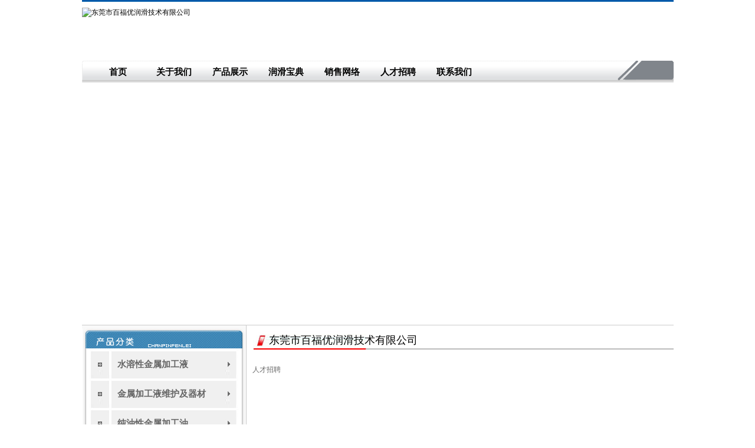

--- FILE ---
content_type: text/html; charset=utf-8
request_url: http://byfyo.com/about/164.html
body_size: 3487
content:
<!DOCTYPE html PUBLIC "-//W3C//DTD XHTML 1.0 Transitional//EN" "http://www.w3.org/TR/xhtml1/DTD/xhtml1-transitional.dtd"><html xmlns="http://www.w3.org/1999/xhtml"><head><meta http-equiv="Content-Type" content="text/html; charset=gb2312" /><title>人才招聘 - 东莞市百福优润滑技术有限公司</title><meta name="Keywords" content="东莞市百福优润滑技术有限公司,东莞百福优,百福优,东莞百福优公司"><meta name="Description" content="在金属加工技术高速发展的今天，我们与时俱进，坚持创新，不断优化和升级我们的产品。据此，我们成功地解决了切削液易发臭，机床和工件易腐蚀，合成液的泡沫与沉降性等一系列问题。与此同时，我们在特种润滑材料、特种设备润滑技术，以及特殊应用场合润滑解决方案等方面也积累了先进的技术和经验。 因此，我们构建了&amp;quot;科技，品质，服务，创新&amp;quot;的经营理念，坚持为企业量身定做润滑解决方案。"><link href="/template/oldbfy/static//css/css.css?20240312f" rel="stylesheet" type="text/css" /></head><body><div id="ddiv"><div id="top"><div id="logo"><img src="https://www.byfyo.com/upload/14/629a71778b7a6265bc2aa1a3dac4fb.png" alt="东莞市百福优润滑技术有限公司" /></div><div id="top_right"><!--
        	<div class="top_right_wz"><A href="#" onClick="this.style.behavior='url(#default#homepage)';this.setHomePage(window.location);" title="设置本站为浏览器首页(启始页)">设为首页</A></div><div class="top_right_wz"><a onClick="AddFavorite(window.location,document.title)" href="javascript:void(0)">加入收藏</a></div><div class="top_right_wz"><a href="/">联系我们</a></div>
        	--></div><div id="dh"><div id="dh_l"><img src="/template/oldbfy/static//images/index_07.gif" /></div><ul><li><a  href="/" title="首页">首页</a></li><li><a  href="/about/1.html" title="关于我们">关于我们</a></li><li><a  href="/product/list.html" title="产品展示">产品展示</a></li><li><a  href="/news/list.html" title="润滑宝典">润滑宝典</a></li><li><a  href="/about/163.html" title="销售网络">销售网络</a></li><li><a  href="/about/164.html" title="人才招聘">人才招聘</a></li><li><a  href="/about/26.html" title="联系我们">联系我们</a></li></ul><div id="dh_r"><img src="/template/oldbfy/static//images/dh_r.gif" /></div></div></div><div id="divpic"><div class="slider-wrap J_sliderWrap"><div class="slider"><ul class="slider-list"><li class="item cur"><a class="item-lk"><img class="item-img" src="https://www.byfyo.com/upload/a8/5de3b156cf283535b8ef344056af3c.jpg" alt="" /></a></li><li class="item"><a class="item-lk"><img class="item-img" src="https://www.byfyo.com/upload/0d/a015f4a1f3a90c4e325fecf97afebd.png" alt="" /></a></li><li class="item"><a class="item-lk"><img class="item-img" src="https://www.byfyo.com/upload/ab/7ed96b9602d8d9b7a779411a59f03f.jpg" alt="" /></a></li><li class="item"><a class="item-lk"><img class="item-img" src="https://www.byfyo.com/upload/6c/e3f02861581a5c930935383e344a87.jpg" alt="" /></a></li></ul></div><div class="pic"><div class="yuan"><i class="yuan-item cur"></i><i class="yuan-item"></i><i class="yuan-item"></i><i class="yuan-item"></i></div></div><div class="btn-group"><div class="btn-left">&lt;</div><div class="btn-right">&gt;</div></div></div><script src="/template/oldbfy/static//js/jquery-1.10.2.js"></script><script src="/template/oldbfy/static//js/mySlider.js"></script><script>
		new Slider({
			oSliderWrap: $('.J_sliderWrap'),
			sliderItems: $('.item'),
			yuan: $('.yuan'),
			yuanItems: $('.yuan-item'),
			btnGroupLeft: $('.btn-left'),
			btnGroupRight: $('.btn-right')
		}).init();
	</script><style type="text/css">
		.slider-wrap * {
			margin: 0;
			padding: 0;
			list-style: none;
		}

		.slider-wrap a {
			text-decoration: none;
		}

		.slider-wrap div {
			box-sizing: border-box;
		}

		.slider-wrap img {
			width: 100%;
		}

		.slider-wrap {
			position: relative;
			width: 100%;
			height: 410px;
		}

		@media screen and (min-width: 1200px) {
			.slider-wrap {
				height: 410px;
			}
		}

		@media screen and (min-width:768px) and (max-width:992px) {
			.slider-wrap {
				height: 410px;
			}
		}

		@media screen and (max-width:768px) {
			.slider-wrap {
				max-height: 410px;
			}
		}

		.slider {
			height: 100%;
		}

		.slider .slider-list {
			position: relative;
		}

		.slider .slider-list .item {
			display: none;
			position: absolute;
			top: 0;
			left: 0;
			width: 100%;
			overflow: hidden;
		}

		.slider .slider-list .item.cur {
			display: block;
		}

		.yuan {
			position: absolute;
			left: 50%;
			bottom: 40px;
			transform: translateX(-50%);
			-webkit-transform: translateX(-50%);
			-moz-transform: translateX(-50%);
		}

		.yuan .yuan-item {
			display: block;
			position: relative;
			float: left;
			width: 18px;
			height: 18px;
			margin-right: 1px;
			cursor: pointer;
		}

		.yuan .yuan-item::after {
			content: "";
			display: block;
			position: absolute;
			top: 4px;
			left: 4px;
			width: 10px;
			height: 10px;
			border: 2px solid rgba(255, 255, 255, .4);
			border-radius: 50%;
			box-sizing: border-box;
		}

		.yuan .yuan-item.cur::after {
			background: #fff;
		}

		.yuan .yuan-item::before {
			content: "";
			display: block;
			width: 18px;
			height: 18px;
			background-color: rgba(255, 255, 255, 0);
			border-radius: 50%;
		}

		.yuan .yuan-item.cur::before {
			background-color: rgba(255, 255, 255, .2);
		}

		.btn-group {
			width: 100%;
		}

		.btn-group .btn-left,
		.btn-group .btn-right {
			position: absolute;
			width: 50px;
			height: 50px;
			line-height: 50px;
			font-size: 30px;
			text-align: center;
			color: #fff;
			background: rgba(255, 255, 255, .5);
			border-radius: 50%;
			cursor: pointer;
			font-family: "宋体";
		}

		.btn-group .btn-left {
			left: 15px;
			top: 50%;
			margin-top: -25px;
		}

		.btn-group .btn-right {
			right: 15px;
			top: 50%;
			margin-top: -25px;
		}
	</style></div><div id="conter"><table width="1003" border="0" cellspacing="0" cellpadding="0" style="float: left;margin: 0px;padding: 0px;"><tr><td width="278" bgcolor="#F9F9F9" style="border-right-width: 1px;border-right-style: solid;border-right-color: #CCCCCC;padding-top: 5px;padding-bottom: 10px;" valign="top"><ul id="l_fl"><div id="l_fl_t"><img src="/template/oldbfy/static//images/index_14.gif" /></div><li><a href="/product/category/1.html">水溶性金属加工液</a></li><li><a href="/product/category/2.html">金属加工液维护及器材</a></li><li><a href="/product/category/3.html">纯油性金属加工油</a></li><li><a href="/product/category/4.html">金属成型加工油</a></li><li><a href="/product/category/9.html">防锈保护用品</a></li><li><a href="/product/category/10.html">工业用环保清洗剂</a></li><li><a href="/product/category/11.html">特种合成润滑油脂</a></li><li><a href="/product/category/14.html">特殊工艺用油</a></li><div id="l_fl_b"></div></ul><ul id="zy_l"><div id="l_fl_top"></div><li><a href="/about/163.html"><img src="/template/oldbfy/static//images/index_42.gif" border="0" /></a></li><li><a href="/about/164.html"><img src="/template/oldbfy/static//images/index_47.gif" border="0" /></a></li><li><a href="/about/165.html"><img src="/template/oldbfy/static//images/index_49.gif" border="0" /></a></li><li><a href="/about/166.html"><img src="/template/oldbfy/static//images/index_51.gif" border="0" /></a></li><div id="l_fl_b"></div></ul></td><td style="padding-top: 10px;padding-bottom: 10px;" valign="top"><div id="r_div"><div id="r_t"><div id="r_t_w">东莞市百福优润滑技术有限公司<!--<img src="/template/oldbfy/static//images/index_17.gif" />--></div></div><div id="r_n_div"><p>人才招聘</p></div></div></td></tr></table></div><div id="divpic2"><div class="slider-wrap J_sliderWrap2"><div class="slider"><ul class="slider-list"><li class="item2 cur"><a class="item-lk"><img class="item-img" src="https://www.byfyo.com/upload/ff/70821ed4111271fa7defa47d2f853e.jpg" alt="" /></a></li></ul></div><div class="pic"><div class="yuan2"><i class="yuan-item2 cur"></i></div></div><div class="btn-group"><div class="btn-left2">&lt;</div><div class="btn-right2">&gt;</div></div></div></div></div><script>
	new Slider({
		oSliderWrap: $('.J_sliderWrap2'),
		sliderItems: $('.item2'),
		yuan: $('.yuan2'),
		yuanItems: $('.yuan-item2'),
		btnGroupLeft: $('.btn-left2'),
		btnGroupRight: $('.btn-right2')
	}).init();
</script><style type="text/css">		#divpic2 .slider-wrap {
			position: relative;
			width: 100%;
			height: 520px;
		}

		@media screen and (min-width: 1200px) {
			#divpic2 .slider-wrap {
				height: 520px;
			}
		}

		@media screen and (min-width:768px) and (max-width:992px) {
			#divpic2 .slider-wrap {
				height: 520px;
			}
		}

		@media screen and (max-width:768px) {
			#divpic2 .slider-wrap {
				max-height: 520px;
			}
		}
		
		.slider .slider-list .item2 {display: none;position: absolute;top: 0;left: 0;width: 100%;overflow: hidden;}
		.slider .slider-list .item2.cur {display: block;}
		.yuan2 {position: absolute;left: 50%;bottom: 40px;transform: translateX(-50%);-webkit-transform: translateX(-50%);-moz-transform: translateX(-50%);}
		.yuan2 .yuan-item2 {display: block;position: relative;float: left;width: 18px;height: 18px;margin-right: 1px;cursor: pointer;}
		.yuan2 .yuan-item2::after {content: "";display: block;position: absolute;top: 4px;left: 4px;width: 10px;height: 10px;border: 2px solid rgb(255, 255, 255, .4);border-radius: 50%;box-sizing: border-box;}
		.yuan2 .yuan-item2.cur::after {background: #fff;}
		.yuan2 .yuan-item2::before {content: "";display: block;width: 18px;height: 18px;background-color: rgba(255, 255, 255, 0);border-radius: 50%;}
		.yuan2 .yuan-item2.cur::before {background-color: rgba(255, 255, 255, .2);}
		.btn-group .btn-left2,
		.btn-group .btn-right2 {position: absolute;width: 50px;height: 50px;line-height: 50px;font-size: 30px;text-align: center;color: #fff;background: rgba(255, 255, 255, .5);border-radius: 50%;cursor: pointer;font-family: "宋体";}
		.btn-group .btn-left2 {left: 15px;top: 50%;margin-top: -25px;}
		.btn-group .btn-right2 {right: 15px;top: 50%;margin-top: -25px;}
		
		
	</style><div id="buttom" style="width:100%;"><p>&copy;版权所有 2024-2025 百福优</p><p>东莞市百福优润滑技术有限公司  <a href="https://beian.miit.gov.cn/" target="_blank">粤ICP备09093077号</a></p></div></body></html>

--- FILE ---
content_type: text/css
request_url: http://byfyo.com/template/oldbfy/static//css/css.css?20240312f
body_size: 1952
content:
@charset "gb2312";
body,td,th {
	font-size: 12px;
	color: #000000;
}
body {
	margin-left: 0px;
	margin-top: 0px;
	margin-right: 0px;
	margin-bottom: 0px;
}
a:link {
	color: #666666;
	text-decoration: none;
}
a:visited {
	text-decoration: none;
	color: #666666;
}
a:hover {
	text-decoration: none;
	color: #999999;
}
a:active {
	text-decoration: none;
	color: #666666;
}
div,ul,li,table,td,tr {
	list-style-type: none;
	padding: 0px;
	margin: 0px;
}
#ddiv {
	width: 1003px;
	margin-right: auto;
	margin-left: auto;
	border-top-width: 3px;
	border-top-style: solid;
	border-top-color: #005AAA;
	padding: 0px;
	margin-top: 0px;
	margin-bottom: 0px;
	clear: both;
	float: none;
	overflow: hidden;
}
#top {
	float: left;
	height: 138px;
	width: 1003px;
}
#logo {
	float: left;
	height: 90px;
	width: 753px;
	padding-top: 10px;
}
#logo img {
	float: left;
	margin: 0px;
	padding: 0px;
}
#top_right {
	float: left;
	width: 250px;
	padding-top: 10px;
}
.top_right_wz {
	float: left;
	padding-left: 20px;
	height: 13px;
	background-image: url(../images/index_04.gif);
	line-height: 13px;
	background-repeat: no-repeat;
	background-position: 0px 0px;
	padding-right: 13px;
}
#dh {
	width: 1003px;
	float: left;
	height: 38px;
	background-image: url(../images/index_08.gif);
}
#dh_l {
	float: left;
	height: 38px;
	width: 4px;
	overflow: hidden;
	clear: right;
}
#dh_r {
	float: right;
	height: 38px;
	width: 95px;
	text-align: left;
	overflow: hidden;
}
#dh_l li {
	float: left;
	width: 120px;
}
#dh ul {
	float: left;
	width: 904px;
	margin: 0px;
	padding: 0px;
	font-family: "微软雅黑";
	font-size: 15px;
	line-height: 38px;
}
#dh li {
	float: left;
	width: 75px;
	text-align: center;
	padding-left: 20px;
	font-size: 15px;
    font-weight: bold;
}
#dh li a{color:#000;font-size: 15px;font-weight: bold;}
#dh li a:hover{color:#666;}
#divpic,#divpic2 {
	float: left;
	width: 1003px;
}
#conter {
	float: left;
	width: 1003px;
	border-top-width: 1px;
	border-top-style: solid;
	border-top-color: #CCCCCC;
	border-bottom-width: 1px;
	border-bottom-style: solid;
	border-bottom-color: #CCCCCC;
}
#c_l {
	float: left;
	width: 278px;
	background-color: #F7F7F7;
	background-image: url(../images/c_l_bj.gif);
	float: left;
	width: 278px;
}
#l_fl #l_fl_t {
	float: left;
	width: 277px;
	height: 34px;
	padding-bottom: 5px;
	overflow: hidden;
	padding-left: 1px;
}
#l_fl {
	background-image: url(../images/c_l_bjz.gif);
	float: left;
	width: 278px;
}
#l_fl li {
	float: left;
	height: 50px;
	width: 218px;
	background-image: url(../images/c_l_bjn2.gif);
	line-height: 31px;
	overflow: hidden;
	padding-left: 60px;
	background-position: center;
    background-repeat: no-repeat;
    line-height: 44px;
    font-size: 15px;
    font-weight: bold;
}
#l_fl_b {
	background-image: url(../images/index_39.gif);
	float: left;
	height: 12px;
	width: 278px;
}
#zy_l {
	float: left;
	width: 278px;
	background-image: url(../images/c_l_bjz.gif);
}
#l_fl_top {
	float: left;
	height: 13px;
	width: 278px;
	background-image: url(../images/index_40.gif);
	background-repeat: no-repeat;
	background-position: 1px 0px;
}
#zy_l li {
	float: left;
	width: 263px;
	padding-top: 5px;
	padding-bottom: 5px;
	padding-left: 15px;
}
#r_div {
	float: left;
	width: 713px;
	padding-left: 10px;
}
#r_t {
	float: left;
	width: 715px;
	height: 31px;
	background-image: url(../images/b.gif);
	background-repeat: repeat-x;
	background-position: 0px bottom;
}
#r_n_div {
	float: left;
	width: 715px;
	padding-top: 10px;
	padding-bottom: 10px;
	color: #666666;
	line-height: 25px;
}
#buttom {
	float: left;
	width: 1003px;
	height: 130px;
	padding-top: 15px;
	background-image: url(../images/index_58.gif);
	background-repeat: repeat-x;
	background-position: 0px 0px;
	text-align: center;
}
.p_d {
	padding: 0px;
	float: left;
	height: 210px;
	width: 172px;
	margin-top: 0px;
	margin-right: 3px;
	margin-bottom: 0px;
	margin-left: 3px;
	overflow: hidden;
}
.p_d_p {
	float: left;
	height: 170px;
	width: 170px;
	border: 1px solid #CCCCCC;
	overflow: hidden;
}
.p_d_t {
	float: left;
	width: 170px;
	margin: 0px;
	padding: 0px;
	height: 25px;
	text-align: center;
}
#fy {
	float: left;
	width: 710px;
	height: 30px;
}
#fy span {
	float: left;
	padding-right: 5px;
	padding-left: 5px;
	border: 1px solid #CCCCCC;
	margin-right: 5px;
}
#fy a {
	float: left;
	margin-right: 5px;
	padding-right: 5px;
	padding-left: 5px;
	border: 1px solid #CCCCCC;
}
#r_n_nt {
	font-size: 16px;
	color: #FF0000;
	float: left;
	height: 60px;
	width: 710px;
	text-align: center;
	line-height: 60px;
	font-family: "微软雅黑";
}
#r_n_p {
	float: left;
	width: 710px;
	text-align: center;
	padding-bottom: 10px;
}
#r_n_p img {
	width: 450px;
	border: 1px solid #CCCCCC;
}
#r_n_q {
	padding: 5px;
	float: left;
	width: 698px;
	border: 1px solid #CCCCCC;
	background-color: #EFEFEF;
	text-align: center;
}
#r_n_ns {
	float: left;
	width: 705px;
	height: 35px;
	line-height: 35px;
	font-family: "微软雅黑";
	font-size: 14px;
	color: #FF0000;
	padding-left: 5px;
	border-bottom-width: 2px;
	border-bottom-style: solid;
	border-bottom-color: #EBEBEB;
	margin-bottom: 10px;
}
#r_n_div {
	float: left;
	width: 715px;
	padding-top: 10px;
	overflow: visible;
}
#right_close {
	float: left;
	height: 25px;
	width: 680px;
	border-top-width: 1px;
	border-top-style: dashed;
	border-top-color: #CCCCCC;
	text-align: right;
	padding-right: 30px;
}
.news_t {
	float: left;
	width: 695px;
	height: 25px;
	padding-left: 15px;
	background-image: url(../images/0.gif);
	background-repeat: no-repeat;
	background-position: 5px center;
	font-family: "微软雅黑";
}
.news_j {
	float: left;
	width: 695px;
	padding-left: 15px;
	text-indent: 2pc;
	line-height: 20px;
	padding-top: 3px;
	padding-bottom: 10px;
	color: #999999;
	border-bottom-width: 1px;
	border-bottom-style: dashed;
	border-bottom-color: #CCCCCC;
	margin-bottom: 5px;
}

/***************************************************************************************************/
#faqbox {
	width: 705px;
	float: left;
	overflow: visible;
	height: auto;
}
#gbooklist {
	float: left;
	width: 695px;
	overflow: visible;
}
#lyts {
	line-height: 25px;
	color: #999999;
	padding: 10px;
	float: left;
	width: 675px;
}
#faqbox form {
	margin: 0px;
	padding: 0px;
	float: left;
	width: 695px;
}
.faqline {
	float: left;
	width: 695px;
	padding-top: 15px;
}
.faqtit {
	width: 100px;
	float: left;
	height: 30px;
	text-align: right;
	padding-right: 15px;
}
#faqbox .faqline input {
	float: left;
	border: 1px solid #999999;
}
#faqbox .faqline font {
	float: left;
}
#faqbox .Content textarea {
	float: left;
}
#conter .lj a{
	color:#FFFFFF;
}.faq {
	float: left;
	width: 705px;
}
.faqtit1 {
	float: left;
	height: 35px;
	width: 350px;
	line-height: 35px;
	text-align: left;
	font-weight: bold;
	color: #FF6600;
	overflow: hidden;
}
.namedate {
	float: left;
	width: 325px;
	height: 35px;
}
.faqcon {
	float: left;
	width: 705px;
	line-height: 35px;
	margin-bottom: 10px;
	padding-bottom: 10px;
	border-bottom-width: 1px;
	border-bottom-style: dashed;
	border-bottom-color: #333333;
}
#gbooklist .faq .namedate span {
	padding-left: 25px;
	color: #FF6600;
}
#code{
	background-color:#DDE8FC;
	padding: 5px;
	float: left;
	height: 12px;
	margin-left: 5px;
}#booktitle {
	float: left;
	height: 35px;
	width: 670px;
	padding-left: 25px;
	background-image: url(../images/banzhu.gif);
	background-repeat: no-repeat;
	background-position: 0px center;
	border-bottom-width: 1px;
	border-bottom-style: solid;
	border-bottom-color: #666666;
	margin-bottom: 15px;
}
#r_t_w {
	float: left;
	height: 31px;
	background-image: url(../images/index_17.gif);
	background-repeat: no-repeat;
	background-position: 0px 0px;
	padding-left: 28px;
	line-height: 31px;
	font-size: 18px;
	font-family: "微软雅黑";
	padding-right: 10px;
}
#r_n_div .p_d .p_d_p img {
	float: left;
	height: 170px;
	width: 170px;
}
.product_name{ overflow: hidden;white-space: nowrap;text-overflow: ellipsis;width: 100%;display: inline-block;}

--- FILE ---
content_type: application/javascript
request_url: http://byfyo.com/template/oldbfy/static//js/mySlider.js
body_size: 955
content:
; (function () {
  var time = null;
  var Slider = function (options) {
    this.oSliderWrap = options.oSliderWrap;
    this.sliderItems = options.sliderItems;
    this.sliderLen = this.sliderItems.length;
    this.yuan = options.yuan;
    this.yuanItems = options.yuanItems;
    this.btnGroupLeft = options.btnGroupLeft;
    this.btnGroupRight = options.btnGroupRight;
    this.idx = 0;
  }

  $.extend(Slider.prototype, {
    init: function () {
      this.bindEvent();
      this.autoPlay();
    },
    bindEvent: function () {
      this.oSliderWrap.on('mouseenter', this.mouseIn);
      this.oSliderWrap.on('mouseleave', $.proxy(this.mouseOut, this));
      this.yuan.on('mouseenter', ".yuan-item", $.proxy(this.manSlider, this));
      this.btnGroupLeft.on('click', $.proxy(this.handlebtnLeft, this));
      this.btnGroupRight.on('click', $.proxy(this.handlebtnRight, this))
    },

    //自动轮播
    autoPlay: function () {
      time = setInterval(this.nextSlide.bind(this), 4000);
    },
    //鼠标移入，清除定时器
    mouseIn: function () {
      clearInterval(time);
    },
    //鼠标移入，启动定时器
    mouseOut: function () {
      this.autoPlay();
    },
    nextSlide: function () {
      if (this.idx >= this.sliderLen - 1) {
        this.idx = 0;
      } else {
        this.idx++;
      }
      this._slideAction(this.idx);
    },

    prevSlide: function () {
      if (this.idx <= 0) {
        this.idx = this.sliderLen - 1;
      } else {
        this.idx--;
      }
      this._slideAction(this.idx);
    },

    howSliderMove(things) {
      switch (things) {
        case 'left':
          this.prevSlide();
          break;
        case 'right':
          this.nextSlide();
          break;
      }
    },

    handlebtnLeft: function () {
      this.howSliderMove('left')
    },

    handlebtnRight: function () {
      this.howSliderMove('right')
    },

    //小圆点对应图片
    manSlider: function (e) {
      var e = e || window.event;
      var tar = e.target || e.srcElement;
      var tagName = tar.tagName.toLowerCase();
      if (tagName === "i") {
        this.idx = Array.prototype.indexOf.call(this.yuanItems, tar);  //index的位置
        this._slideAction(this.idx);
      }
    },

    //图片切换
    _slideAction: function (idx) {
      this.sliderItems.eq(idx).stop().fadeIn(1000)
        .siblings().stop().fadeOut(1000);
      this.yuanItems.eq(idx).addClass('cur')
        .siblings().removeClass('cur');
    },
  });

  window.Slider = Slider;

})();